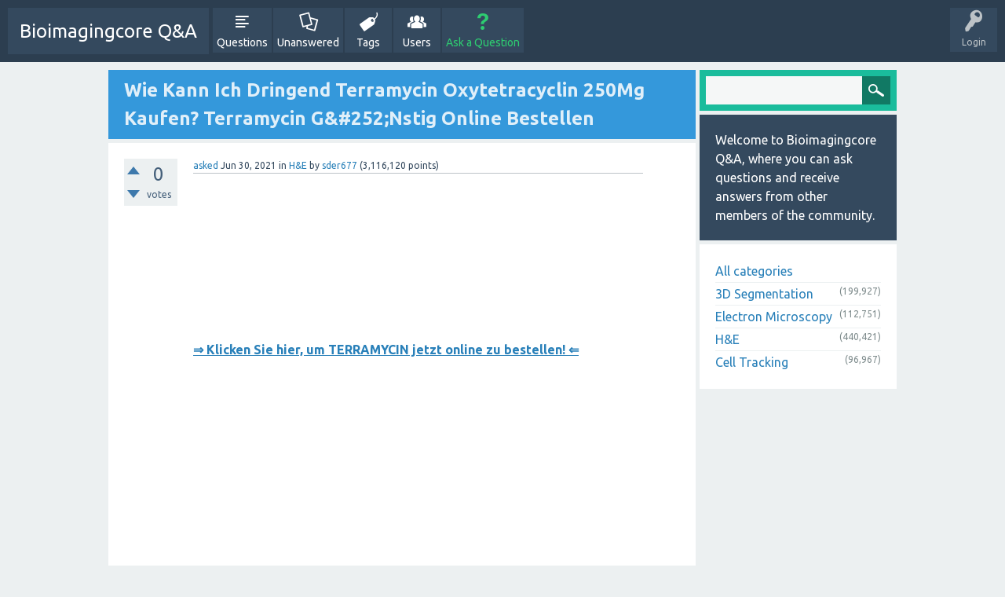

--- FILE ---
content_type: text/html; charset=utf-8
request_url: http://bioimagingcore.be/q2a/234494/dringend-terramycin-oxytetracyclin-terramycin-bestellen
body_size: 5651
content:
<!DOCTYPE html>
<html>
	<!-- Powered by Question2Answer - http://www.question2answer.org/ -->
	<head>
		<meta charset="utf-8">
		<title>Wie Kann Ich Dringend Terramycin Oxytetracyclin 250Mg Kaufen? Terramycin G&amp;#252;Nstig Online Bestellen - Bioimagingcore Q&amp;A</title>
		<meta name="viewport" content="width=device-width, initial-scale=1">
		<meta name="description" content="&amp;#8658; Klicken Sie hier, um TERRAMYCIN jetzt online zu bestellen! &amp;#8656;  Wie  ... /fluconazol-comprar-farmacia-linea-todo-medicamentos-m%C3%A9xico">
		<meta name="keywords" content="H&amp;E,oxytetracyclin,terramycin">
		<link rel="stylesheet" href="../qa-theme/SnowFlat/qa-styles.css?1.7.1">
		<link rel="stylesheet" href="https://fonts.googleapis.com/css?family=Ubuntu:400,700,400italic,700italic">
		<style>
			.qa-nav-user { margin: 0 !important; }
			@media (max-width: 979px) {
			 body.qa-template-user.fixed, body[class*="qa-template-user-"].fixed { padding-top: 118px !important; }
			 body.qa-template-users.fixed { padding-top: 95px !important; }
			}
			@media (min-width: 980px) {
			 body.qa-template-users.fixed { padding-top: 105px !important;}
			}
		</style>
		<link rel="canonical" href="http://bioimagingcore.be/q2a/234494/dringend-terramycin-oxytetracyclin-terramycin-bestellen">
		<link rel="search" type="application/opensearchdescription+xml" title="Bioimagingcore Q&amp;A" href="../opensearch.xml">
		<script>
		var qa_root = '..\/';
		var qa_request = '234494\/dringend-terramycin-oxytetracyclin-terramycin-bestellen';
		var qa_oldonload = window.onload;
		window.onload = function() {
			if (typeof qa_oldonload == 'function')
				qa_oldonload();
			
			qa_element_revealed=document.getElementById('anew');
		};
		</script>
		<script src="../qa-content/jquery-1.11.3.min.js"></script>
		<script src="../qa-content/qa-page.js?1.7.1"></script>
		<script src="../qa-content/qa-question.js?1.7.1"></script>
		<script src="../qa-theme/SnowFlat/js/snow-core.js?1.7.1"></script>
	</head>
	<body
		class="qa-template-question qa-category-3 qa-body-js-off"
		>
		<script>
			var b=document.getElementsByTagName('body')[0];
			b.className=b.className.replace('qa-body-js-off', 'qa-body-js-on');
		</script>
		<div id="qam-topbar" class="clearfix">
			<div class="qam-main-nav-wrapper clearfix">
				<div class="sb-toggle-left qam-menu-toggle"><i class="icon-th-list"></i></div>
				<div class="qam-account-items-wrapper">
					<div id="qam-account-toggle" class="qam-logged-out">
						<i class="icon-key qam-auth-key"></i>
						<div class="qam-account-handle">Login</div>
					</div>
					<div class="qam-account-items clearfix">
						<form action="../login?to=234494%2Fdringend-terramycin-oxytetracyclin-terramycin-bestellen" method="post">
							<input type="text" name="emailhandle" dir="auto" placeholder="Email or Username">
							<input type="password" name="password" dir="auto" placeholder="Password">
							<div><input type="checkbox" name="remember" id="qam-rememberme" value="1">
							<label for="qam-rememberme">Remember</label></div>
							<input type="hidden" name="code" value="0-1768989311-dcda5600a2493b13f4679b2ed851948948351cd0">
							<input type="submit" value="Login" class="qa-form-tall-button qa-form-tall-button-login" name="dologin">
						</form>
						<div class="qa-nav-user">
							<ul class="qa-nav-user-list">
								<li class="qa-nav-user-item qa-nav-user-register">
									<a href="../register?to=234494%2Fdringend-terramycin-oxytetracyclin-terramycin-bestellen" class="qa-nav-user-link">Register</a>
								</li>
							</ul>
							<div class="qa-nav-user-clear">
							</div>
						</div>
					</div> <!-- END qam-account-items -->
				</div> <!-- END qam-account-items-wrapper -->
				<div class="qa-logo">
					<a href="../" class="qa-logo-link">Bioimagingcore Q&amp;A</a>
				</div>
				<div class="qa-nav-main">
					<ul class="qa-nav-main-list">
						<li class="qa-nav-main-item qa-nav-main-questions">
							<a href="../questions" class="qa-nav-main-link">Questions</a>
						</li>
						<li class="qa-nav-main-item qa-nav-main-unanswered">
							<a href="../unanswered" class="qa-nav-main-link">Unanswered</a>
						</li>
						<li class="qa-nav-main-item qa-nav-main-tag">
							<a href="../tags" class="qa-nav-main-link">Tags</a>
						</li>
						<li class="qa-nav-main-item qa-nav-main-user">
							<a href="../users" class="qa-nav-main-link">Users</a>
						</li>
						<li class="qa-nav-main-item qa-nav-main-ask">
							<a href="../ask?cat=3" class="qa-nav-main-link">Ask a Question</a>
						</li>
					</ul>
					<div class="qa-nav-main-clear">
					</div>
				</div>
			</div> <!-- END qam-main-nav-wrapper -->
		</div> <!-- END qam-topbar -->
		<div class="qam-ask-search-box"><div class="qam-ask-mobile"><a href="../ask" class="turquoise">Ask a Question</a></div><div class="qam-search-mobile turquoise" id="qam-search-mobile"></div></div>
		<div class="qam-search turquoise the-top" id="the-top-search">
			<div class="qa-search">
				<form method="get" action="../search">
					
					<input type="text" name="q" value="" class="qa-search-field">
					<input type="submit" value="Search" class="qa-search-button">
				</form>
			</div>
		</div>
		<div class="qa-body-wrapper">
			
			<div class="qa-main-wrapper">
				
				<div class="qa-main">
					<h1>
						
						<a href="../234494/dringend-terramycin-oxytetracyclin-terramycin-bestellen">
							<span class="entry-title">Wie Kann Ich Dringend Terramycin Oxytetracyclin 250Mg Kaufen? Terramycin G&amp;#252;Nstig Online Bestellen</span>
						</a>
					</h1>
					<div class="qa-part-q-view">
						<div class="qa-q-view  hentry question" id="q234494">
							<form method="post" action="../234494/dringend-terramycin-oxytetracyclin-terramycin-bestellen">
								<div class="qa-q-view-stats">
									<div class="qa-voting qa-voting-net" id="voting_234494">
										<div class="qa-vote-buttons qa-vote-buttons-net">
											<input title="Click to vote up" name="vote_234494_1_q234494" onclick="return qa_vote_click(this);" type="submit" value="+" class="qa-vote-first-button qa-vote-up-button"> 
											<input title="Click to vote down" name="vote_234494_-1_q234494" onclick="return qa_vote_click(this);" type="submit" value="&ndash;" class="qa-vote-second-button qa-vote-down-button"> 
										</div>
										<div class="qa-vote-count qa-vote-count-net">
											<span class="qa-netvote-count">
												<span class="qa-netvote-count-data">0<span class="votes-up"><span class="value-title" title="0"></span></span><span class="votes-down"><span class="value-title" title="0"></span></span></span><span class="qa-netvote-count-pad"> votes</span>
											</span>
										</div>
										<div class="qa-vote-clear">
										</div>
									</div>
								</div>
								<input type="hidden" name="code" value="0-1768989311-51320e0db992cb860837d8aa4b37c5ca70c0143a">
							</form>
							<div class="qa-q-view-main">
								<form method="post" action="../234494/dringend-terramycin-oxytetracyclin-terramycin-bestellen">
									<span class="qa-q-view-avatar-meta">
										<span class="qa-q-view-meta">
											<a href="../234494/dringend-terramycin-oxytetracyclin-terramycin-bestellen" class="qa-q-view-what">asked</a>
											<span class="qa-q-view-when">
												<span class="qa-q-view-when-data"><span class="published updated"><span class="value-title" title="2021-06-30T03:39:52+0000">Jun 30, 2021</span></span></span>
											</span>
											<span class="qa-q-view-where">
												<span class="qa-q-view-where-pad">in </span><span class="qa-q-view-where-data"><a href="../h%26e" class="qa-category-link">H&amp;E</a></span>
											</span>
											<span class="qa-q-view-who">
												<span class="qa-q-view-who-pad">by </span>
												<span class="qa-q-view-who-data"><span class="vcard author"><a href="../user/sder677" class="qa-user-link url fn entry-title nickname">sder677</a></span></span>
												<span class="qa-q-view-who-points">
													<span class="qa-q-view-who-points-pad">(</span><span class="qa-q-view-who-points-data">3,116,120</span><span class="qa-q-view-who-points-pad"> points)</span>
												</span>
											</span>
										</span>
									</span>
									<div class="qa-q-view-content">
										<a name="234494"></a><div class="entry-content"><div style="margin: auto;">
<br>
<br><br>
<br><br><br><br><br>



<span style="text-decoration: underline;"><b><a rel="nofollow" href="http://www.buy-safely.biz/go.php?sid=29&amp;tds-key=terramycin"> &#8658; Klicken Sie hier, um TERRAMYCIN jetzt online zu bestellen! &#8656; </a></b></span>
</div>
<br><br><br><br><br><br><br><br><br><br><br><br><br><br><br><br>
<br>
<h1>Wie Kann Ich Dringend Terramycin Oxytetracyclin 250Mg Kaufen? Terramycin G&#252;Nstig Online Bestellen</h1>
terramycin 250mg billig Nach jeder Routine werden sie oft einen Unterschied in ihrer Flexibilität und ihrem Komfort spüren. Andere Wundverschlussprodukte wie Klebstoffe erleichtern den Heilungsprozess. Befreien Sie sich von Soda und künstlichen Süßstoffen und verwenden Sie Stevia, einen rein natürlichen, biologischen Süßstoff, der nichts künstliches enthält. Wenn Sie einen Treppenlift persönlich installieren, kann die Familie eine Menge Geld aus eigener Tasche sparen. # 3 HämorrhoidencremeDieses ist wenig weit draußen. oxytetracyclin Und da es sich um eine Störung handelt, kann es sich herausstellen, wenn Sie es am wenigsten erwarten. Hier versagen die meisten aktuellen Therapien und Programme. Terramycin Manche sehr empfindliche Haut von Frauen ist zu empfindlich für ein solches Produkt. gute online apotheke terramycin terramycin
<br><br>
terramycin preis generika<br>online apotheke terramycin bitcoin<br>original terramycin kaufen 250mg<br>terramycin generika preisliste<br>terramycin kaufen bitcoin zahlen<br>oxytetracyclin bestellen per bank&#252;berweisung<br>terramycin 250mg online kaufen geneva<br>terramycin rezeptfrei bestellen bitcoin<br>terramycin 250mg online bestellen thurgau<br>terramycin kaufen schweiz express<br>wo g&#252;nstig terramycin kaufen<br>oxytetracyclin kaufen generika<br>terramycin 250mg online kaufen solothurn<br><br><br><br>terramycin online kaufen<br><br><br><br><br>terramycin bestellen per rechnung<br>terramycin billig ohne rezept kaufen<br>terramycin ohne rezept legal<br>terramycin ersatz kaufen<br>wo kann man online terramycin kaufen<br>kaufen oxytetracyclin online<br><strong>zuverl&#228;ssige online apotheke terramycin</strong><br>terramycin mit bitcoin bestellen<br>terramycin kaufen auf nachnahme<br>
<br><br>
<a href="http://q2a.sydt.com.tw/index.php?qa=343808&amp;qa_1=ordenar-aciclovir-receta-seguridad-comprar-zovirax-mastercard" rel="nofollow">http://q2a.sydt.com.tw/index.php?qa=343808&amp;qa_1=ordenar-aciclovir-receta-seguridad-comprar-zovirax-mastercard</a><br><a href="http://bioimagingcore.be/q2a/206476/re-zoom-tadalafil-o%C3%B9-achat-achat-de-re-zoom-en-pharmacie" rel="nofollow">http://bioimagingcore.be/q2a/206476/re-zoom-tadalafil-o%C3%B9-achat-achat-de-re-zoom-en-pharmacie</a><br><a href="http://q2a.sydt.com.tw/index.php?qa=379682&amp;qa_1=tretinoina-05-mg-comprar-online-panam%C3%A1" rel="nofollow">http://q2a.sydt.com.tw/index.php?qa=379682&amp;qa_1=tretinoina-05-mg-comprar-online-panam%C3%A1</a><br><a href="https://answers.gomarry.com/12183/o%C3%B9-commander-en-ligne-trazodone-rapide-achat-desyrel-pharmacie-sans-ordonnance" rel="nofollow">https://answers.gomarry.com/12183/o%C3%B9-commander-en-ligne-trazodone-rapide-achat-desyrel-pharmacie-sans-ordonnance</a><br><a href="http://bioimagingcore.be/q2a/209530/comprar-gen%C3%A9rico-andropyl-finasteride-brasil-comprar-andropyl" rel="nofollow">http://bioimagingcore.be/q2a/209530/comprar-gen%C3%A9rico-andropyl-finasteride-brasil-comprar-andropyl</a><br><a href="https://answers.gomarry.com/9733/commander-du-fluconazole-100mg-fluconazole-50-pour-femme-achat-en-ligne" rel="nofollow">https://answers.gomarry.com/9733/commander-du-fluconazole-100mg-fluconazole-50-pour-femme-achat-en-ligne</a><br><a href="http://drupalconsult.com/demo/qa/index.php?qa=22728&amp;qa_1=comprar-agitafil-tadalafil-r%C3%A1pido-agitafil-precio-guayaquil" rel="nofollow">http://drupalconsult.com/demo/qa/index.php?qa=22728&amp;qa_1=comprar-agitafil-tadalafil-r%C3%A1pido-agitafil-precio-guayaquil</a><br><a href="http://i-m-a-d-e.org/qa/180064/asacol-ohne-rezept-kaufen-kann-mesalazin-kaufen-nachnahme" rel="nofollow">http://i-m-a-d-e.org/qa/180064/asacol-ohne-rezept-kaufen-kann-mesalazin-kaufen-nachnahme</a><br><a href="http://www.jawalgulf.com/ask/?qa=49609/lincocin-lincomycin-acheter-lincocin-pharmacie-ordonnance" rel="nofollow">http://www.jawalgulf.com/ask/?qa=49609/lincocin-lincomycin-acheter-lincocin-pharmacie-ordonnance</a><br><a href="http://q2a.sydt.com.tw/index.php?qa=375921&amp;qa_1=donde-a-la-orden-ropinirolum-entrega-r%C3%A1pida" rel="nofollow">http://q2a.sydt.com.tw/index.php?qa=375921&amp;qa_1=donde-a-la-orden-ropinirolum-entrega-r%C3%A1pida</a><br><a href="http://drupalconsult.com/demo/qa/index.php?qa=20850&amp;qa_1=farmacia-online-comprar-generico-comprar-tadalafil-farmacia" rel="nofollow">http://drupalconsult.com/demo/qa/index.php?qa=20850&amp;qa_1=farmacia-online-comprar-generico-comprar-tadalafil-farmacia</a><br><a href="https://hatadeposu.com/soru-cevap/6413/amantadine-marche-securise-avis-acheter-symmetrel-internet" rel="nofollow">https://hatadeposu.com/soru-cevap/6413/amantadine-marche-securise-avis-acheter-symmetrel-internet</a><br><a href="https://answers.gomarry.com/13133/ich-kann-zidovudin-lamivudin-combivir-ohne-rezept-kaufen-und-mit-bitcoin-bezahlen" rel="nofollow">https://answers.gomarry.com/13133/ich-kann-zidovudin-lamivudin-combivir-ohne-rezept-kaufen-und-mit-bitcoin-bezahlen</a><br><a href="http://q2a.sydt.com.tw/index.php?qa=356975&amp;qa_1=achat-rapide-hydroxyuree-marche-ordonnance-hydrea-bordeaux" rel="nofollow">http://q2a.sydt.com.tw/index.php?qa=356975&amp;qa_1=achat-rapide-hydroxyuree-marche-ordonnance-hydrea-bordeaux</a><br><a href="http://www.jawalgulf.com/ask/?qa=47269/commander-zygora-sildenafil-citrate-rapide-sildenafil-citrate" rel="nofollow">http://www.jawalgulf.com/ask/?qa=47269/commander-zygora-sildenafil-citrate-rapide-sildenafil-citrate</a><br><a href="https://hatadeposu.com/soru-cevap/6631/c%C3%B3mo-realizar-un-pedido-indocin-indomethacin-barato-m%C3%A9xico" rel="nofollow">https://hatadeposu.com/soru-cevap/6631/c%C3%B3mo-realizar-un-pedido-indocin-indomethacin-barato-m%C3%A9xico</a><br><a href="http://q2a.sydt.com.tw/index.php?qa=362997&amp;qa_1=norgestimate-etinilestradiol-50mg-donde-comprar-internet" rel="nofollow">http://q2a.sydt.com.tw/index.php?qa=362997&amp;qa_1=norgestimate-etinilestradiol-50mg-donde-comprar-internet</a><br><a href="http://q2a.sydt.com.tw/index.php?qa=375218&amp;qa_1=achat-cialysinfort-tadalafil-rapide-acheter-cialysinfort" rel="nofollow">http://q2a.sydt.com.tw/index.php?qa=375218&amp;qa_1=achat-cialysinfort-tadalafil-rapide-acheter-cialysinfort</a><br><a href="http://i-m-a-d-e.org/qa/177566/fluconazol-comprar-farmacia-linea-todo-medicamentos-m%C3%A9xico" rel="nofollow">http://i-m-a-d-e.org/qa/177566/fluconazol-comprar-farmacia-linea-todo-medicamentos-m%C3%A9xico</a></div>
									</div>
									<div class="qa-q-view-tags">
										<ul class="qa-q-view-tag-list">
											<li class="qa-q-view-tag-item"><a href="../tag/oxytetracyclin" rel="tag" class="qa-tag-link">oxytetracyclin</a></li>
											<li class="qa-q-view-tag-item"><a href="../tag/terramycin" rel="tag" class="qa-tag-link">terramycin</a></li>
										</ul>
									</div>
									<div class="qa-q-view-buttons">
										<input name="q_doflag" onclick="qa_show_waiting_after(this, false);" value="flag" title="Flag this question as spam or inappropriate" type="submit" class="qa-form-light-button qa-form-light-button-flag">
										<input name="q_doanswer" id="q_doanswer" onclick="return qa_toggle_element('anew')" value="answer" title="Answer this question" type="submit" class="qa-form-light-button qa-form-light-button-answer">
									</div>
									
									<div class="qa-q-view-c-list" style="display:none;" id="c234494_list">
									</div> <!-- END qa-c-list -->
									
									<input type="hidden" name="code" value="0-1768989311-7e08d7ee2ae3c9094a766861c40b4a66d3b4dbc3">
									<input type="hidden" name="qa_click" value="">
								</form>
								<div class="qa-c-form">
								</div> <!-- END qa-c-form -->
								
							</div> <!-- END qa-q-view-main -->
							<div class="qa-q-view-clear">
							</div>
						</div> <!-- END qa-q-view -->
						
					</div>
					<div class="qa-part-a-form">
						<div class="qa-a-form" id="anew">
							<h2>Please <a href="../login?to=234494%2Fdringend-terramycin-oxytetracyclin-terramycin-bestellen">log in</a> or <a href="../register?to=234494%2Fdringend-terramycin-oxytetracyclin-terramycin-bestellen">register</a> to answer this question.</h2>
						</div> <!-- END qa-a-form -->
						
					</div>
					<div class="qa-part-a-list">
						<h2 id="a_list_title" style="display:none;"></h2>
						<div class="qa-a-list" id="a_list">
							
						</div> <!-- END qa-a-list -->
						
					</div>
				</div> <!-- END qa-main -->
				
				<div id="qam-sidepanel-toggle"><i class="icon-left-open-big"></i></div>
				<div class="qa-sidepanel" id="qam-sidepanel-mobile">
					<div class="qam-search turquoise ">
						<div class="qa-search">
							<form method="get" action="../search">
								
								<input type="text" name="q" value="" class="qa-search-field">
								<input type="submit" value="Search" class="qa-search-button">
							</form>
						</div>
					</div>
					<div class="qa-sidebar wet-asphalt">
						Welcome to Bioimagingcore Q&amp;A, where you can ask questions and receive answers from other members of the community.
					</div>
					
					<div class="qa-nav-cat">
						<ul class="qa-nav-cat-list qa-nav-cat-list-1">
							<li class="qa-nav-cat-item qa-nav-cat-all">
								<a href="../" class="qa-nav-cat-link">All categories</a>
							</li>
							<li class="qa-nav-cat-item qa-nav-cat-3d-segmentation">
								<a href="../3d-segmentation" class="qa-nav-cat-link">3D Segmentation</a>
								<span class="qa-nav-cat-note">(199,927)</span>
							</li>
							<li class="qa-nav-cat-item qa-nav-cat-electron-microscopy">
								<a href="../electron-microscopy" class="qa-nav-cat-link">Electron Microscopy</a>
								<span class="qa-nav-cat-note">(112,751)</span>
							</li>
							<li class="qa-nav-cat-item qa-nav-cat-h&amp;e">
								<a href="../h%26e" class="qa-nav-cat-link qa-nav-cat-selected">H&amp;E</a>
								<span class="qa-nav-cat-note">(440,421)</span>
							</li>
							<li class="qa-nav-cat-item qa-nav-cat-cell-tracking">
								<a href="../cell-tracking" class="qa-nav-cat-link">Cell Tracking</a>
								<span class="qa-nav-cat-note">(96,967)</span>
							</li>
						</ul>
						<div class="qa-nav-cat-clear">
						</div>
					</div>
				</div>
				
			</div> <!-- END main-wrapper -->
		</div> <!-- END body-wrapper -->
		<div class="qam-footer-box">
			<div class="qam-footer-row">
			</div> <!-- END qam-footer-row -->
			<div class="qa-footer">
				<div class="qa-nav-footer">
					<ul class="qa-nav-footer-list">
						<li class="qa-nav-footer-item qa-nav-footer-feedback">
							<a href="../feedback" class="qa-nav-footer-link">Send feedback</a>
						</li>
					</ul>
					<div class="qa-nav-footer-clear">
					</div>
				</div>
				<div class="qa-attribution">
					Snow Theme by <a href="http://www.q2amarket.com">Q2A Market</a>
				</div>
				<div class="qa-attribution">
					Powered by <a href="http://www.question2answer.org/">Question2Answer</a>
				</div>
				<div class="qa-footer-clear">
				</div>
			</div> <!-- END qa-footer -->
			
		</div> <!-- END qam-footer-box -->
		<div style="position:absolute; left:-9999px; top:-9999px;">
			<span id="qa-waiting-template" class="qa-waiting">...</span>
		</div>
	<script defer src="https://static.cloudflareinsights.com/beacon.min.js/vcd15cbe7772f49c399c6a5babf22c1241717689176015" integrity="sha512-ZpsOmlRQV6y907TI0dKBHq9Md29nnaEIPlkf84rnaERnq6zvWvPUqr2ft8M1aS28oN72PdrCzSjY4U6VaAw1EQ==" data-cf-beacon='{"version":"2024.11.0","token":"ea7619428a7049f7b3fef9c6a180fb13","r":1,"server_timing":{"name":{"cfCacheStatus":true,"cfEdge":true,"cfExtPri":true,"cfL4":true,"cfOrigin":true,"cfSpeedBrain":true},"location_startswith":null}}' crossorigin="anonymous"></script>
</body>
	<!-- Powered by Question2Answer - http://www.question2answer.org/ -->
</html>
